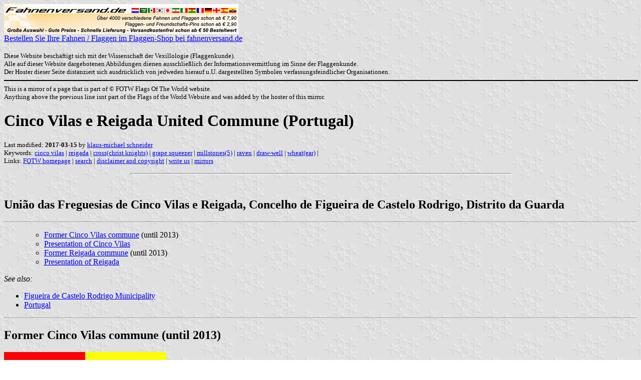

--- FILE ---
content_type: text/html; charset=ISO-8859-1
request_url: https://www.fahnenversand.de/fotw/flags/pt-fcrcc.html
body_size: 3231
content:
<HTML>
<HEAD>
<TITLE>Cinco Vilas e Reigada United Commune (Portugal) - Fahnen Flaggen Fahne Flagge Flaggenshop Fahnenshop kaufen bestellen</TITLE>
<SUBTITLE >
<EDITOR kms>
<ABSTRACT >
<KEYWORDS cinco vilas,reigada,cross(christ knights),grape squeezer,millstones(5),raven,draw-well,wheat(ear),>
<meta name="viewport" content="width=device-width, initial-scale=1.0">
</head>
<BODY background="../images/fotwbckg.gif">
<A HREF="/" alt="Fahnen und Flaggen, Fahne kaufen, Flagge bestellen, Fahne bestellen, Flagge kaufen, Flaggenshop, Fahnenversand" title="Fahnen Flaggen Fahne kaufen Flagge bestellen Fahnenshop Flaggenshop Flaggenversand"><IMG SRC="/images/banner/details_fahnenversand.de.gif" style="width: 100%; max-width: 468px; aspect-ratio: 468 / 60;" BORDER=0 VALIGN=CENTER>
<BR>Bestellen Sie Ihre Fahnen / Flaggen im Flaggen-Shop bei fahnenversand.de</A><BR><br><FONT SIZE=2>Diese Website beschäftigt sich mit der Wissenschaft der Vexillologie (Flaggenkunde).<br>
Alle auf dieser Website dargebotenen Abbildungen dienen ausschließlich der Informationsvermittlung im Sinne der Flaggenkunde.<br>
Der Hoster dieser Seite distanziert sich ausdrücklich von jedweden hierauf u.U. dargestellten Symbolen verfassungsfeindlicher Organisationen.<br></FONT>

<hr width="100%" color="black"><sup size="-2">This is a mirror of a page that is part of &copy; FOTW Flags Of The World website.<br>Anything above the previous line isnt part of the Flags of the World Website and was added by the hoster of this mirror.</sup><br>
<H1>Cinco Vilas e Reigada United Commune (Portugal)</H1>
<H2></H2>
<P><FONT SIZE=-1>Last modified: <B>2017-03-15</B> by <A HREF="mailto:kms-vexillum@web.de">klaus-michael schneider</A>
<BR>
Keywords: <A HREF="keywordc.html#cinco vilas">cinco vilas</A> | <A HREF="keywordr.html#reigada">reigada</A> | <A HREF="keywordc.html#cross(christ knights)">cross(christ knights)</A> | <A HREF="keywordg.html#grape squeezer">grape squeezer</A> | <A HREF="keywordm.html#millstones(5)">millstones(5)</A> | <A HREF="keywordr.html#raven">raven</A> | <A HREF="keywordd.html#draw-well">draw-well</A> | <A HREF="keywordw.html#wheat(ear)">wheat(ear)</A> | <BR>
Links: <A HREF="index.html">FOTW homepage</A> |
<A HREF="search.html">search</A> | 
<A HREF="disclaim.html">disclaimer and copyright</A> | 
<A HREF="mailme.html">write us</A> | 
<A HREF="mirror.html">mirrors</A>
</FONT><br><HR SIZE=4 ALIGN=CENTER WIDTH=60%><br>
<!--CUT ABOVE-->


<H2>Uni&#227;o das Freguesias de Cinco Vilas e Reigada, Concelho de Figueira de Castelo Rodrigo, Distrito da Guarda</H2>

<hr>
<ul>
  <ul>
    <li><a href="#cv">Former Cinco Vilas commune</a> (until 2013)</li>
    <li><a href="#pres1">Presentation of Cinco Vilas</a></li>
  </ul>
  <ul>
    <li><a href="#rg">Former Reigada commune</a> (until 2013)</li>
    <li><a href="#pres2">Presentation of Reigada</a></li>
  </ul>
</ul>

<i>See also:</i><ul>
  <li><a href="pt-fcr.html">Figueira de Castelo Rodrigo Municipality</a></li>
<li><a href="pt.html">Portugal</a></li>
</ul>

<hr>
<h2><a NAME="cv">Former Cinco Vilas commune (until 2013)</a></h2>
<a href="../images/p/pt-fcrcc-cv.gif"><img SRC="../images/p/pt-fcrcc-cv.gif" ALT="[Cinco Vilas commune (until 2013)]" border=0 height=216 width=324></a>
2:3 image by <i>Klaus-Michael Schneider</i>, 15 Mar 2017
<p>It is a typical <a href="pt-_f.html">Portuguese communal flag</a>, with the coat of arms centred on a field quartered of red and yellow.
<!-- Banner: golden and red tassels and cord -->
<br>Source: <a href="http://cm-fcr.pt/noticias/figueira-castelo-rodrigo-lembrou-ao-alto-nivel-os-40-anos-do-poder-local-democratico/">Figueira de Castelo Rodrigo municipal webpage</a>
<br><i>Klaus-Michael Schneider</i>, 15 Mar 2017  
</p>

<a name="coa1"><h3>Coat of arms</h3>
<p>Shield Or; a grape squeezer Gules garnished Or; in chief a cross patty Gules, charged with a Greek cross Argent, the whole flanked by five millstones Azure, ordered 2:2:1.  Mural crown Argent with four visible towers (<a href="pt-_m.html#comm">village rank</a>) and white scroll with inscription in black capitals &quot;<small>CINCO VILAS</small>&quot;. 
<br>Meaning:
<br>The cross is alluding to the Order of Christ, the squeezer is representing viticulture. The millstones are representing &quot;the five towns&quot;, which is the name of a commune having less then 100 inhabitants. 
<br>Source: <a href="http://www.hiperglobal.com/portugal/a.php?zona=1746">this webpage</a>
<br><i>Klaus-Michael Schneider</i>, 15 Mar 2017  
</p>

<p>Published in <u>Di&#225;rio da Rep&#250;blica: II S&#233;rie</u> on 24 February 2011
<br><i>Klaus-Michael Schneider</i>, 15 Mar 2017 
</p>

<a name="pres1"></a><hr /><h2>Presentation of Cinco Vilas</h2>
<p>Cinco Vilas Commune was one of the pre-2013 <a href="#comm">communes</a> of Figueira de Castelo Rodrigo Municipality; it had 94 inhabitants in 2011 and covered 18.0&nbsp;km&#178;.
<br><i>Klaus-Michael Schneider</i>, 15 Mar 2017 
</p>

<hr>
<h2><a NAME="rg">Former Reigada commune (until 2013)</a></h2>
<a href="../images/p/pt-fcrcc-rg.gif"><img SRC="../images/p/pt-fcrcc-rg.gif" ALT="[Reigada commune (until 2013)]" border=0 height=216 width=324></a>
2:3 image by <i>Klaus-Michael Schneider</i>, 15 Mar 2017
<p>It is a typical <a href="pt-_f.html">Portuguese communal flag</a>, with the coat of arms centred on a field quartered of red and white.
<!-- Banner: silver and red tassels and cord -->
<br>Source: <a href="http://cm-fcr.pt/noticias/figueira-castelo-rodrigo-lembrou-ao-alto-nivel-os-40-anos-do-poder-local-democratico/">Figueira de Castelo Rodrigo municipal webpage</a>
<br><i>Klaus-Michael Schneider</i>, 15 Mar 2017  
</p>

<a name="coa2"><h3>Coat of arms</h3>
<p>Shield Argent; a draw-well Gules, flanked in chief by two ravens statant respectant Sable, armed Gules and winged Or; in base two embowed wheat ears Vert in saltire. Mural crown Argent with four visible towers (<a href="pt-_m.html#town">town rank</a>) and white scroll with inscription in black capitals &quot;<small>REIGADA</small>&quot;
<br>Meaning:
<br>The ravens are an attribute of St. Vincent, the local patron saint.
<br>Source: <a href="http://www.hiperglobal.com/portugal/a.php?zona=1738">this webpage</a>
<br><i>Klaus-Michael Schneider</i>, 15 Mar 2017  
</p>

<p>Published in <u>Di&#225;rio da Rep&#250;blica: II S&#233;rie</u> on 20 March 2012
<br><i>Klaus-Michael Schneider</i>, 15 Mar 2017 
</p>

<a name="pres2"></a><hr /><h2>Presentation of Reigada</h2>
<p>Reigada Commune was one of the pre-2013 <a href="#comm">communes</a> of Figueira de Castelo Rodrigo Municipality; it had 303 inhabitants in 2011 and covered 23.6&nbsp;km&#178;.
<br><i>Klaus-Michael Schneider</i>, 15 Mar 2017 
</p>

<hr> 
<p>back to <b>Figueira de Castelo Rodrigo Communes</b> click <a href="pt-fcr-.html"> here</a> 
</p>

<br>&nbsp;<br><sup size="-2">Anything below the following line isnt part of the Flags of the World Website and was added by the hoster of this mirror.</sup><br><hr width="100%" color="black">
<strong>
<b>Bei <a href="/" target="_self">fahnenversand.de</a> erhalten Sie eine Vielzahl an günstigen Flaggen, Pins und Aufnähern, zum Beispiel:</b><br>
<a href="/shop/nationalflagge-australien-150x90cm-in-qualitaet-sturmflagge-a22.html" title="die Flagge von Australien
 (150 x 90 cm) in der Qualität Sturmflagge"><img src="/shop/images/artikel/thumb/22.jpg" width="60" align="middle" vspace="5" hspace="5" border="0" alt="Fahne Australien
 (150 x 90 cm) in der Qualität Sturmflagge Flagge Flaggen Fahne Fahnen kaufen bestellen Shop" title="die Flagge von Australien
 (150 x 90 cm) in der Qualität Sturmflagge"></a>
<a href="/shop/aufnaeher-flagge-irak-in-wappenform-a1091.html" title="Aufnäher Flagge Irak
 in Wappenform (6,2 x 7,3 cm)"><img src="/shop/images/artikel/thumb/1091.jpg" width="60" align="middle" vspace="5" hspace="5" border="0" alt="Aufnäher Flagge Irak
 in Wappenform (6,2 x 7,3 cm) Flagge Flaggen Fahne Fahnen kaufen bestellen Shop" title="Aufnäher Flagge Irak
 in Wappenform (6,2 x 7,3 cm)"></a>
<a href="/shop/langwimpel-grossherzogtum-baden-150x30cm-a1310.html" title="Langwimpel Großherzogtum Baden
 (150 x 30 cm)"><img src="/shop/images/artikel/thumb/1310.jpg" width="60" align="middle" vspace="5" hspace="5" border="0" alt="Langwimpel Großherzogtum Baden
 (150 x 30 cm) Flagge Flaggen Fahne Fahnen kaufen bestellen Shop" title="Langwimpel Großherzogtum Baden
 (150 x 30 cm)"></a>
<a href="/shop/stockflaggen-sri-lanka-45x30cm-a2773.html" title="Stockflaggen Sri Lanka
 (45 x 30 cm)"><img src="/shop/images/artikel/thumb/2773.jpg" width="60" align="middle" vspace="5" hspace="5" border="0" alt="Stockflaggen Sri Lanka
 (45 x 30 cm) Flagge Flaggen Fahne Fahnen kaufen bestellen Shop" title="Stockflaggen Sri Lanka
 (45 x 30 cm)"></a>
<a href="/shop/tisch-flagge-senegal-a3136.html" title="Tisch-Flagge Senegal"><img src="/shop/images/artikel/thumb/3136.jpg" width="60" align="middle" vspace="5" hspace="5" border="0" alt="Tisch-Flagge Senegal Flagge Flaggen Fahne Fahnen kaufen bestellen Shop" title="Tisch-Flagge Senegal"></a>
</strong>
</body>
</html>
